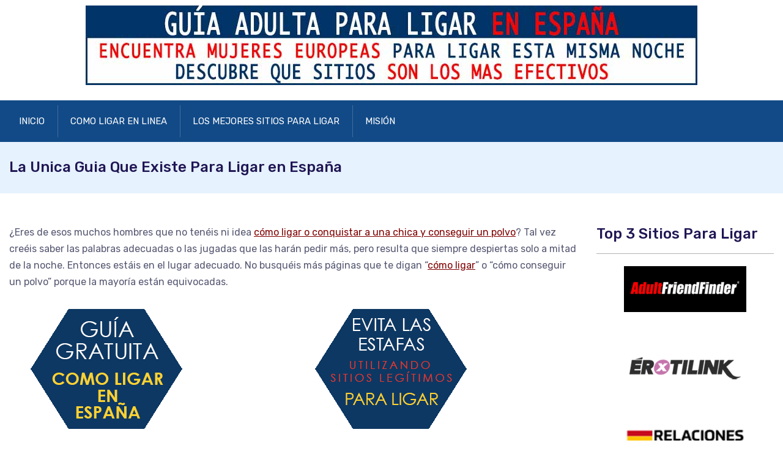

--- FILE ---
content_type: text/html; charset=UTF-8
request_url: https://como-ligar-enlinea.es/
body_size: 13138
content:
<!doctype html>
<html dir="ltr" lang="es" prefix="og: https://ogp.me/ns#">
<head>
    <meta charset="UTF-8">
    <meta name="viewport" content="width=device-width, initial-scale=1">
    <link rel="profile" href="https://gmpg.org/xfn/11">

	<title>La Unica Guia Que Existe Para Ligar en España</title>

		<!-- All in One SEO 4.9.3 - aioseo.com -->
	<meta name="description" content="Quieres aprender a ligar con mujeres en las redes sociales de internet en España? Haz clic aqui y sigue nuestros consejos de como ligar en linea" />
	<meta name="robots" content="max-image-preview:large" />
	<link rel="canonical" href="https://como-ligar-enlinea.es" />
	<meta name="generator" content="All in One SEO (AIOSEO) 4.9.3" />
		<meta property="og:locale" content="es_ES" />
		<meta property="og:site_name" content="Como Ligar En Linea |" />
		<meta property="og:type" content="article" />
		<meta property="og:title" content="La Unica Guia Que Existe Para Ligar en España" />
		<meta property="og:description" content="Quieres aprender a ligar con mujeres en las redes sociales de internet en España? Haz clic aqui y sigue nuestros consejos de como ligar en linea" />
		<meta property="og:url" content="https://como-ligar-enlinea.es" />
		<meta property="og:image" content="https://como-ligar-enlinea.es/wp-content/uploads/como-ligar-enlinea.jpg" />
		<meta property="og:image:secure_url" content="https://como-ligar-enlinea.es/wp-content/uploads/como-ligar-enlinea.jpg" />
		<meta property="article:published_time" content="2015-11-11T18:40:45+00:00" />
		<meta property="article:modified_time" content="2024-05-27T11:49:13+00:00" />
		<meta name="twitter:card" content="summary" />
		<meta name="twitter:title" content="La Unica Guia Que Existe Para Ligar en España" />
		<meta name="twitter:description" content="Quieres aprender a ligar con mujeres en las redes sociales de internet en España? Haz clic aqui y sigue nuestros consejos de como ligar en linea" />
		<meta name="twitter:image" content="https://como-ligar-enlinea.es/wp-content/uploads/como-ligar-enlinea.jpg" />
		<script type="application/ld+json" class="aioseo-schema">
			{"@context":"https:\/\/schema.org","@graph":[{"@type":"BreadcrumbList","@id":"https:\/\/como-ligar-enlinea.es\/#breadcrumblist","itemListElement":[{"@type":"ListItem","@id":"https:\/\/como-ligar-enlinea.es#listItem","position":1,"name":"Home"}]},{"@type":"Organization","@id":"https:\/\/como-ligar-enlinea.es\/#organization","name":"Como Ligar En Linea","url":"https:\/\/como-ligar-enlinea.es\/","logo":{"@type":"ImageObject","url":"https:\/\/como-ligar-enlinea.es\/wp-content\/uploads\/como-ligar-enlinea.jpg","@id":"https:\/\/como-ligar-enlinea.es\/#organizationLogo","width":1000,"height":130},"image":{"@id":"https:\/\/como-ligar-enlinea.es\/#organizationLogo"}},{"@type":"WebPage","@id":"https:\/\/como-ligar-enlinea.es\/#webpage","url":"https:\/\/como-ligar-enlinea.es\/","name":"La Unica Guia Que Existe Para Ligar en Espa\u00f1a","description":"Quieres aprender a ligar con mujeres en las redes sociales de internet en Espa\u00f1a? Haz clic aqui y sigue nuestros consejos de como ligar en linea","inLanguage":"es-ES","isPartOf":{"@id":"https:\/\/como-ligar-enlinea.es\/#website"},"breadcrumb":{"@id":"https:\/\/como-ligar-enlinea.es\/#breadcrumblist"},"datePublished":"2015-11-11T19:40:45+01:00","dateModified":"2024-05-27T12:49:13+01:00"},{"@type":"WebSite","@id":"https:\/\/como-ligar-enlinea.es\/#website","url":"https:\/\/como-ligar-enlinea.es\/","name":"Como Ligar En Linea","inLanguage":"es-ES","publisher":{"@id":"https:\/\/como-ligar-enlinea.es\/#organization"}}]}
		</script>
		<!-- All in One SEO -->

<link rel='dns-prefetch' href='//como-ligar-enlinea.es' />
<link rel='dns-prefetch' href='//fonts.googleapis.com' />
<link rel="alternate" type="application/rss+xml" title="Como Ligar En Linea &raquo; Feed" href="https://como-ligar-enlinea.es/feed" />
<link rel="alternate" type="application/rss+xml" title="Como Ligar En Linea &raquo; Feed de los comentarios" href="https://como-ligar-enlinea.es/comments/feed" />
<link rel="alternate" title="oEmbed (JSON)" type="application/json+oembed" href="https://como-ligar-enlinea.es/wp-json/oembed/1.0/embed?url=https%3A%2F%2Fcomo-ligar-enlinea.es%2F" />
<link rel="alternate" title="oEmbed (XML)" type="text/xml+oembed" href="https://como-ligar-enlinea.es/wp-json/oembed/1.0/embed?url=https%3A%2F%2Fcomo-ligar-enlinea.es%2F&#038;format=xml" />
<style id='wp-img-auto-sizes-contain-inline-css' type='text/css'>
img:is([sizes=auto i],[sizes^="auto," i]){contain-intrinsic-size:3000px 1500px}
/*# sourceURL=wp-img-auto-sizes-contain-inline-css */
</style>
<style id='wp-emoji-styles-inline-css' type='text/css'>

	img.wp-smiley, img.emoji {
		display: inline !important;
		border: none !important;
		box-shadow: none !important;
		height: 1em !important;
		width: 1em !important;
		margin: 0 0.07em !important;
		vertical-align: -0.1em !important;
		background: none !important;
		padding: 0 !important;
	}
/*# sourceURL=wp-emoji-styles-inline-css */
</style>
<style id='wp-block-library-inline-css' type='text/css'>
:root{--wp-block-synced-color:#7a00df;--wp-block-synced-color--rgb:122,0,223;--wp-bound-block-color:var(--wp-block-synced-color);--wp-editor-canvas-background:#ddd;--wp-admin-theme-color:#007cba;--wp-admin-theme-color--rgb:0,124,186;--wp-admin-theme-color-darker-10:#006ba1;--wp-admin-theme-color-darker-10--rgb:0,107,160.5;--wp-admin-theme-color-darker-20:#005a87;--wp-admin-theme-color-darker-20--rgb:0,90,135;--wp-admin-border-width-focus:2px}@media (min-resolution:192dpi){:root{--wp-admin-border-width-focus:1.5px}}.wp-element-button{cursor:pointer}:root .has-very-light-gray-background-color{background-color:#eee}:root .has-very-dark-gray-background-color{background-color:#313131}:root .has-very-light-gray-color{color:#eee}:root .has-very-dark-gray-color{color:#313131}:root .has-vivid-green-cyan-to-vivid-cyan-blue-gradient-background{background:linear-gradient(135deg,#00d084,#0693e3)}:root .has-purple-crush-gradient-background{background:linear-gradient(135deg,#34e2e4,#4721fb 50%,#ab1dfe)}:root .has-hazy-dawn-gradient-background{background:linear-gradient(135deg,#faaca8,#dad0ec)}:root .has-subdued-olive-gradient-background{background:linear-gradient(135deg,#fafae1,#67a671)}:root .has-atomic-cream-gradient-background{background:linear-gradient(135deg,#fdd79a,#004a59)}:root .has-nightshade-gradient-background{background:linear-gradient(135deg,#330968,#31cdcf)}:root .has-midnight-gradient-background{background:linear-gradient(135deg,#020381,#2874fc)}:root{--wp--preset--font-size--normal:16px;--wp--preset--font-size--huge:42px}.has-regular-font-size{font-size:1em}.has-larger-font-size{font-size:2.625em}.has-normal-font-size{font-size:var(--wp--preset--font-size--normal)}.has-huge-font-size{font-size:var(--wp--preset--font-size--huge)}.has-text-align-center{text-align:center}.has-text-align-left{text-align:left}.has-text-align-right{text-align:right}.has-fit-text{white-space:nowrap!important}#end-resizable-editor-section{display:none}.aligncenter{clear:both}.items-justified-left{justify-content:flex-start}.items-justified-center{justify-content:center}.items-justified-right{justify-content:flex-end}.items-justified-space-between{justify-content:space-between}.screen-reader-text{border:0;clip-path:inset(50%);height:1px;margin:-1px;overflow:hidden;padding:0;position:absolute;width:1px;word-wrap:normal!important}.screen-reader-text:focus{background-color:#ddd;clip-path:none;color:#444;display:block;font-size:1em;height:auto;left:5px;line-height:normal;padding:15px 23px 14px;text-decoration:none;top:5px;width:auto;z-index:100000}html :where(.has-border-color){border-style:solid}html :where([style*=border-top-color]){border-top-style:solid}html :where([style*=border-right-color]){border-right-style:solid}html :where([style*=border-bottom-color]){border-bottom-style:solid}html :where([style*=border-left-color]){border-left-style:solid}html :where([style*=border-width]){border-style:solid}html :where([style*=border-top-width]){border-top-style:solid}html :where([style*=border-right-width]){border-right-style:solid}html :where([style*=border-bottom-width]){border-bottom-style:solid}html :where([style*=border-left-width]){border-left-style:solid}html :where(img[class*=wp-image-]){height:auto;max-width:100%}:where(figure){margin:0 0 1em}html :where(.is-position-sticky){--wp-admin--admin-bar--position-offset:var(--wp-admin--admin-bar--height,0px)}@media screen and (max-width:600px){html :where(.is-position-sticky){--wp-admin--admin-bar--position-offset:0px}}

/*# sourceURL=wp-block-library-inline-css */
</style><style id='global-styles-inline-css' type='text/css'>
:root{--wp--preset--aspect-ratio--square: 1;--wp--preset--aspect-ratio--4-3: 4/3;--wp--preset--aspect-ratio--3-4: 3/4;--wp--preset--aspect-ratio--3-2: 3/2;--wp--preset--aspect-ratio--2-3: 2/3;--wp--preset--aspect-ratio--16-9: 16/9;--wp--preset--aspect-ratio--9-16: 9/16;--wp--preset--color--black: #000000;--wp--preset--color--cyan-bluish-gray: #abb8c3;--wp--preset--color--white: #ffffff;--wp--preset--color--pale-pink: #f78da7;--wp--preset--color--vivid-red: #cf2e2e;--wp--preset--color--luminous-vivid-orange: #ff6900;--wp--preset--color--luminous-vivid-amber: #fcb900;--wp--preset--color--light-green-cyan: #7bdcb5;--wp--preset--color--vivid-green-cyan: #00d084;--wp--preset--color--pale-cyan-blue: #8ed1fc;--wp--preset--color--vivid-cyan-blue: #0693e3;--wp--preset--color--vivid-purple: #9b51e0;--wp--preset--gradient--vivid-cyan-blue-to-vivid-purple: linear-gradient(135deg,rgb(6,147,227) 0%,rgb(155,81,224) 100%);--wp--preset--gradient--light-green-cyan-to-vivid-green-cyan: linear-gradient(135deg,rgb(122,220,180) 0%,rgb(0,208,130) 100%);--wp--preset--gradient--luminous-vivid-amber-to-luminous-vivid-orange: linear-gradient(135deg,rgb(252,185,0) 0%,rgb(255,105,0) 100%);--wp--preset--gradient--luminous-vivid-orange-to-vivid-red: linear-gradient(135deg,rgb(255,105,0) 0%,rgb(207,46,46) 100%);--wp--preset--gradient--very-light-gray-to-cyan-bluish-gray: linear-gradient(135deg,rgb(238,238,238) 0%,rgb(169,184,195) 100%);--wp--preset--gradient--cool-to-warm-spectrum: linear-gradient(135deg,rgb(74,234,220) 0%,rgb(151,120,209) 20%,rgb(207,42,186) 40%,rgb(238,44,130) 60%,rgb(251,105,98) 80%,rgb(254,248,76) 100%);--wp--preset--gradient--blush-light-purple: linear-gradient(135deg,rgb(255,206,236) 0%,rgb(152,150,240) 100%);--wp--preset--gradient--blush-bordeaux: linear-gradient(135deg,rgb(254,205,165) 0%,rgb(254,45,45) 50%,rgb(107,0,62) 100%);--wp--preset--gradient--luminous-dusk: linear-gradient(135deg,rgb(255,203,112) 0%,rgb(199,81,192) 50%,rgb(65,88,208) 100%);--wp--preset--gradient--pale-ocean: linear-gradient(135deg,rgb(255,245,203) 0%,rgb(182,227,212) 50%,rgb(51,167,181) 100%);--wp--preset--gradient--electric-grass: linear-gradient(135deg,rgb(202,248,128) 0%,rgb(113,206,126) 100%);--wp--preset--gradient--midnight: linear-gradient(135deg,rgb(2,3,129) 0%,rgb(40,116,252) 100%);--wp--preset--font-size--small: 13px;--wp--preset--font-size--medium: 20px;--wp--preset--font-size--large: 36px;--wp--preset--font-size--x-large: 42px;--wp--preset--spacing--20: 0.44rem;--wp--preset--spacing--30: 0.67rem;--wp--preset--spacing--40: 1rem;--wp--preset--spacing--50: 1.5rem;--wp--preset--spacing--60: 2.25rem;--wp--preset--spacing--70: 3.38rem;--wp--preset--spacing--80: 5.06rem;--wp--preset--shadow--natural: 6px 6px 9px rgba(0, 0, 0, 0.2);--wp--preset--shadow--deep: 12px 12px 50px rgba(0, 0, 0, 0.4);--wp--preset--shadow--sharp: 6px 6px 0px rgba(0, 0, 0, 0.2);--wp--preset--shadow--outlined: 6px 6px 0px -3px rgb(255, 255, 255), 6px 6px rgb(0, 0, 0);--wp--preset--shadow--crisp: 6px 6px 0px rgb(0, 0, 0);}:where(.is-layout-flex){gap: 0.5em;}:where(.is-layout-grid){gap: 0.5em;}body .is-layout-flex{display: flex;}.is-layout-flex{flex-wrap: wrap;align-items: center;}.is-layout-flex > :is(*, div){margin: 0;}body .is-layout-grid{display: grid;}.is-layout-grid > :is(*, div){margin: 0;}:where(.wp-block-columns.is-layout-flex){gap: 2em;}:where(.wp-block-columns.is-layout-grid){gap: 2em;}:where(.wp-block-post-template.is-layout-flex){gap: 1.25em;}:where(.wp-block-post-template.is-layout-grid){gap: 1.25em;}.has-black-color{color: var(--wp--preset--color--black) !important;}.has-cyan-bluish-gray-color{color: var(--wp--preset--color--cyan-bluish-gray) !important;}.has-white-color{color: var(--wp--preset--color--white) !important;}.has-pale-pink-color{color: var(--wp--preset--color--pale-pink) !important;}.has-vivid-red-color{color: var(--wp--preset--color--vivid-red) !important;}.has-luminous-vivid-orange-color{color: var(--wp--preset--color--luminous-vivid-orange) !important;}.has-luminous-vivid-amber-color{color: var(--wp--preset--color--luminous-vivid-amber) !important;}.has-light-green-cyan-color{color: var(--wp--preset--color--light-green-cyan) !important;}.has-vivid-green-cyan-color{color: var(--wp--preset--color--vivid-green-cyan) !important;}.has-pale-cyan-blue-color{color: var(--wp--preset--color--pale-cyan-blue) !important;}.has-vivid-cyan-blue-color{color: var(--wp--preset--color--vivid-cyan-blue) !important;}.has-vivid-purple-color{color: var(--wp--preset--color--vivid-purple) !important;}.has-black-background-color{background-color: var(--wp--preset--color--black) !important;}.has-cyan-bluish-gray-background-color{background-color: var(--wp--preset--color--cyan-bluish-gray) !important;}.has-white-background-color{background-color: var(--wp--preset--color--white) !important;}.has-pale-pink-background-color{background-color: var(--wp--preset--color--pale-pink) !important;}.has-vivid-red-background-color{background-color: var(--wp--preset--color--vivid-red) !important;}.has-luminous-vivid-orange-background-color{background-color: var(--wp--preset--color--luminous-vivid-orange) !important;}.has-luminous-vivid-amber-background-color{background-color: var(--wp--preset--color--luminous-vivid-amber) !important;}.has-light-green-cyan-background-color{background-color: var(--wp--preset--color--light-green-cyan) !important;}.has-vivid-green-cyan-background-color{background-color: var(--wp--preset--color--vivid-green-cyan) !important;}.has-pale-cyan-blue-background-color{background-color: var(--wp--preset--color--pale-cyan-blue) !important;}.has-vivid-cyan-blue-background-color{background-color: var(--wp--preset--color--vivid-cyan-blue) !important;}.has-vivid-purple-background-color{background-color: var(--wp--preset--color--vivid-purple) !important;}.has-black-border-color{border-color: var(--wp--preset--color--black) !important;}.has-cyan-bluish-gray-border-color{border-color: var(--wp--preset--color--cyan-bluish-gray) !important;}.has-white-border-color{border-color: var(--wp--preset--color--white) !important;}.has-pale-pink-border-color{border-color: var(--wp--preset--color--pale-pink) !important;}.has-vivid-red-border-color{border-color: var(--wp--preset--color--vivid-red) !important;}.has-luminous-vivid-orange-border-color{border-color: var(--wp--preset--color--luminous-vivid-orange) !important;}.has-luminous-vivid-amber-border-color{border-color: var(--wp--preset--color--luminous-vivid-amber) !important;}.has-light-green-cyan-border-color{border-color: var(--wp--preset--color--light-green-cyan) !important;}.has-vivid-green-cyan-border-color{border-color: var(--wp--preset--color--vivid-green-cyan) !important;}.has-pale-cyan-blue-border-color{border-color: var(--wp--preset--color--pale-cyan-blue) !important;}.has-vivid-cyan-blue-border-color{border-color: var(--wp--preset--color--vivid-cyan-blue) !important;}.has-vivid-purple-border-color{border-color: var(--wp--preset--color--vivid-purple) !important;}.has-vivid-cyan-blue-to-vivid-purple-gradient-background{background: var(--wp--preset--gradient--vivid-cyan-blue-to-vivid-purple) !important;}.has-light-green-cyan-to-vivid-green-cyan-gradient-background{background: var(--wp--preset--gradient--light-green-cyan-to-vivid-green-cyan) !important;}.has-luminous-vivid-amber-to-luminous-vivid-orange-gradient-background{background: var(--wp--preset--gradient--luminous-vivid-amber-to-luminous-vivid-orange) !important;}.has-luminous-vivid-orange-to-vivid-red-gradient-background{background: var(--wp--preset--gradient--luminous-vivid-orange-to-vivid-red) !important;}.has-very-light-gray-to-cyan-bluish-gray-gradient-background{background: var(--wp--preset--gradient--very-light-gray-to-cyan-bluish-gray) !important;}.has-cool-to-warm-spectrum-gradient-background{background: var(--wp--preset--gradient--cool-to-warm-spectrum) !important;}.has-blush-light-purple-gradient-background{background: var(--wp--preset--gradient--blush-light-purple) !important;}.has-blush-bordeaux-gradient-background{background: var(--wp--preset--gradient--blush-bordeaux) !important;}.has-luminous-dusk-gradient-background{background: var(--wp--preset--gradient--luminous-dusk) !important;}.has-pale-ocean-gradient-background{background: var(--wp--preset--gradient--pale-ocean) !important;}.has-electric-grass-gradient-background{background: var(--wp--preset--gradient--electric-grass) !important;}.has-midnight-gradient-background{background: var(--wp--preset--gradient--midnight) !important;}.has-small-font-size{font-size: var(--wp--preset--font-size--small) !important;}.has-medium-font-size{font-size: var(--wp--preset--font-size--medium) !important;}.has-large-font-size{font-size: var(--wp--preset--font-size--large) !important;}.has-x-large-font-size{font-size: var(--wp--preset--font-size--x-large) !important;}
/*# sourceURL=global-styles-inline-css */
</style>

<style id='classic-theme-styles-inline-css' type='text/css'>
/*! This file is auto-generated */
.wp-block-button__link{color:#fff;background-color:#32373c;border-radius:9999px;box-shadow:none;text-decoration:none;padding:calc(.667em + 2px) calc(1.333em + 2px);font-size:1.125em}.wp-block-file__button{background:#32373c;color:#fff;text-decoration:none}
/*# sourceURL=/wp-includes/css/classic-themes.min.css */
</style>
<link rel='stylesheet' id='myStyleSheets-css' href='https://como-ligar-enlinea.es/wp-content/plugins/author-hreview/style/style.css?ver=6.9' type='text/css' media='all' />
<link rel='stylesheet' id='nextpage-font-css' href='//fonts.googleapis.com/css?family=Rubik%3A400%2C400i%2C500%2C600%2C700%2C800display%3Dswap%22&#038;ver=1.0.9' type='text/css' media='all' />
<link rel='stylesheet' id='vendor-css' href='https://como-ligar-enlinea.es/wp-content/themes/nextpage/assets/css/vendor.css?ver=1.0.9' type='text/css' media='all' />
<link rel='stylesheet' id='nextpage-main-style-css' href='https://como-ligar-enlinea.es/wp-content/themes/nextpage/assets/css/style.css?ver=1.0.9' type='text/css' media='all' />
<link rel='stylesheet' id='nextpage-responsive-css' href='https://como-ligar-enlinea.es/wp-content/themes/nextpage/assets/css/responsive.css?ver=1.0.9' type='text/css' media='all' />
<link rel='stylesheet' id='nextpage-style-css' href='https://como-ligar-enlinea.es/wp-content/themes/nextpage/style.css?ver=6.9' type='text/css' media='all' />
<style id='nextpage-style-inline-css' type='text/css'>

            .reviews {
            background: #e6f2fd;
            color: #097bed;
            }

            .reviews:hover{
            background:#e6f2fd;
            color: #fff;
            }

		
            .como-ligar {
            background: #e6f2fd;
            color: #097bed;
            }

            .como-ligar:hover{
            background:#e6f2fd;
            color: #fff;
            }

		
            .sitios-para-ligar {
            background: #e6f2fd;
            color: #097bed;
            }

            .sitios-para-ligar:hover{
            background:#e6f2fd;
            color: #fff;
            }

		
/*# sourceURL=nextpage-style-inline-css */
</style>
<script type="text/javascript" src="https://como-ligar-enlinea.es/wp-includes/js/jquery/jquery.min.js?ver=3.7.1" id="jquery-core-js"></script>
<script type="text/javascript" src="https://como-ligar-enlinea.es/wp-includes/js/jquery/jquery-migrate.min.js?ver=3.4.1" id="jquery-migrate-js"></script>
<script type="text/javascript" src="https://como-ligar-enlinea.es/wp-content/themes/nextpage/assets/js/bootstrap.js?ver=1.0.9" id="bootstrap-js"></script>
<script type="text/javascript" src="https://como-ligar-enlinea.es/wp-content/themes/nextpage/assets/js/navigation.js?ver=1" id="navigation-js"></script>
<script type="text/javascript" src="https://como-ligar-enlinea.es/wp-content/themes/nextpage/assets/js/main.js?ver=1" id="nextpage-main-script-js"></script>
<link rel="https://api.w.org/" href="https://como-ligar-enlinea.es/wp-json/" /><link rel="alternate" title="JSON" type="application/json" href="https://como-ligar-enlinea.es/wp-json/wp/v2/pages/164" /><link rel="EditURI" type="application/rsd+xml" title="RSD" href="https://como-ligar-enlinea.es/xmlrpc.php?rsd" />
<meta name="generator" content="WordPress 6.9" />
<link rel='shortlink' href='https://como-ligar-enlinea.es/' />
<link rel="icon" href="https://como-ligar-enlinea.es/wp-content/uploads/como-ligar-en-espana-45x45.png" sizes="32x32" />
<link rel="icon" href="https://como-ligar-enlinea.es/wp-content/uploads/como-ligar-en-espana.png" sizes="192x192" />
<link rel="apple-touch-icon" href="https://como-ligar-enlinea.es/wp-content/uploads/como-ligar-en-espana.png" />
<meta name="msapplication-TileImage" content="https://como-ligar-enlinea.es/wp-content/uploads/como-ligar-en-espana.png" />
		<style type="text/css" id="wp-custom-css">
			.container {
max-width: 100%;
}
.col-lg-5 {
max-width:100%!important;
flex: 0 0 100%;
margin-top: -1em;

}
.logo {text-align: center !important;}

.navbar-area .navbar {
background: #124a87;
}

.toggle-btn {
right: auto;
left: -2px;
background-color: #333;
top: 9px;
}

.bg-black {
background: #124a87;
}
.menu-search-inner {
background: #800000;
}

# MEDIA MOBILE
.navbar-area .nav-container .logo a img { width: 100%; }




body a {color: #800000;}
body a:hover {color: #003366;}

.cta-mkeokm-reviews-cleles img {
clear: both;
  display: block;
  float: none;
  margin-top: 1.5em;
  margin-left: auto;
  margin-right: auto;
  text-align: center;
}

.cta-mkeokm-guide-cleles img {
clear: both;
  display: block;
  float: none;
  text-align: center;

}

.mkeokm-screenshot-cleles {
background-color: #FFFFFF;
color: #FFFF00;
border: 0px solid #003366;
font-size:14px;
margin: 0 auto 3em auto;
padding: 0.5em 2em 1em 2em;
max-width: 610px;
clear: both;

}

.mkeokm-screenshot-cleles a{
color: #FFFF00;
text-decoration: underline;

}

.mkeokm-screenshot-cleles img {
clear: both;
  display: block;
  float: none;
  margin-left: auto;
  margin-right: auto;
padding-bottom: 12px;
  text-align: center;
}

.mkeokm-stats-cleles {
background-color: #FFF;
color: #FFFF00;
border: 0px solid #003366;
font-size:14px;
margin: 0 auto 30px auto;
  padding: 13px 13px 2px 13px;
max-width: 610px;
clear: both;

}


.mkeokm-stats-cleles img {
clear: both;
  display: block;
  float: none;
  margin-left: auto;
  margin-right: auto;
padding-bottom: 12px;
  text-align: center;
}




.yarpp-thumbnails-horizontal .yarpp-thumbnail { padding: 1em 0.8em 5em; margin: 0.1em !important;}
.yarpp-thumbnails-horizontal .yarpp-thumbnail-title {
font-size: 74% !important;
text-align: center !important;
max-height: 7.8em !important;
line-height: 1.4em !important;
margin: 0.1em !important;
}


.cleles-mkeokm-table-responsive {  width: 100%; line-height: 22px; }
  .cleles-mkeokm-table-responsive thead th {
    color: #FFFFFF;
    background-color: #003366;
    border: 1px solid #FF0000;
    font-size: 0.8em;
    font-weight:bold;
    padding: 2em 0.1em;
    text-align: center;
    vertical-align: middle;
  }

  .cleles-mkeokm-table-responsive .logo img{ min-width: 120px; padding: 12px 0 12px;}
  .cleles-mkeokm-table-responsive span.full { color: #ffdc00; font-size: 0.8em; text-shadow: 0 0 0.2em #333;}
  .cleles-mkeokm-table-responsive span.empty { color: #cccccc; font-size: 0.8em; }
  .cleles-mkeokm-table-responsive span.ranking { color: #003366; font-size: 2em; font-weight: bold; }

  .cleles-mkeokm-table-responsive td {
    font-size: 1em;
    text-align: center;
    vertical-align: middle;
    padding: 1em 0.02em;
    border-bottom: 1em solid #ccc;
  }
  .cleles-mkeokm-table-responsive td a.link-button  {
    background-color: #003366;
    border: 1px solid #FF0000;
    color: #fff;
    padding: 5px 7px;
    margin-right: 5px;
    display: inline-block;
    font-size: 0.9em;
    font-weight: bold;
    min-width:4em;
  }
  .cleles-mkeokm-table-responsive td a.link-button:hover {
    background-color: #FFFFFF;
    border: 1px solid #003366;
    color: #FF0000;
    font-size: 0.9em;
    min-width:4em;
  }



.table {
font-size: 1em;
line-height: 1.2em;
margin:  1.2em;
width: 100%;
float: left;
}

.col {
width: 50%;
float: left;
padding-bottom: 2em;

}



@media screen and (max-width: 750px) {
.content { text-align: justify; text-justify: distribute; }
.cleles-mkeokm-table-responsive tr {
display:block;
padding: 1em 0 2em 0;
border-bottom: 1em solid #ccc;

}
.cleles-mkeokm-table-responsive td {
border-bottom: 1px solid #003366;
display:block;
position:relative;
vertical-align: middle;
padding-left:50%;

}

.cleles-mkeokm-table-responsive .logo img {
padding: 0;

}

.cleles-mkeokm-table-responsive td:before {
content: attr(data-label);
position:absolute;
width:45%;
padding-right:5%;
white-space:nowrap;
left:1em;
font-weight:bold;
text-align: left;
}
.cleles-mkeokm-table-responsive thead tr {
position:absolute;
left:-9999px;
}

}



@media (max-width: 500px) {
.container {
  margin: 0 auto;
  max-width: 480px;
}
.full_page .columns > .content {
  margin: 0 auto;
  max-width: 100%;
}
.columns {
  padding: 1.5em;
  text-align: justify;
}
.columns a{
  text-align: initial;
}

.table {
  font-size: 1em;
  line-height: 1.2em;
  margin:  1.2em
} 
.col {
  float: none;
  text-align: -moz-center;
  width: 100%;
  padding-bottom: 1em;
}

}
		</style>
		<link rel='stylesheet' id='rpwe-style-css' href='https://como-ligar-enlinea.es/wp-content/plugins/recent-posts-widget-extended/assets/css/rpwe-frontend.css?ver=2.0.2' type='text/css' media='all' />
</head>

<body class="home wp-singular page-template-default page page-id-164 wp-custom-logo wp-theme-nextpage">
<div id="page" class="site">
    <a class="skip-link screen-reader-text" href="#content">Skip to content</a>

	<div class="navbar-area navone">

    <!-- adbar end-->
    <div class="adbar-area d-none d-lg-block">
        <div class="container">
            <div class="row">
                <div class="col-xl-6 col-lg-5 align-self-center">
                    <div class="logo text-md-left text-center">
                        <a href="https://como-ligar-enlinea.es/" class="custom-logo-link" rel="home" aria-current="page"><img width="1000" height="130" src="https://como-ligar-enlinea.es/wp-content/uploads/como-ligar-enlinea.jpg" class="custom-logo" alt="Como Ligar En Linea" decoding="async" fetchpriority="high" srcset="https://como-ligar-enlinea.es/wp-content/uploads/como-ligar-enlinea.jpg 1000w, https://como-ligar-enlinea.es/wp-content/uploads/como-ligar-enlinea-600x78.jpg 600w" sizes="(max-width: 1000px) 100vw, 1000px" /></a>                    </div>
                </div>
                            </div>
        </div>
    </div>
    <!-- adbar end-->

    <!-- navbar start -->
    <nav class="navbar navbar-expand-lg">
        <div class="container nav-container">
            <div class="responsive-mobile-menu">
                <div class="logo d-lg-none d-block">
                    <a href="https://como-ligar-enlinea.es/" class="custom-logo-link" rel="home" aria-current="page"><img width="1000" height="130" src="https://como-ligar-enlinea.es/wp-content/uploads/como-ligar-enlinea.jpg" class="custom-logo" alt="Como Ligar En Linea" decoding="async" srcset="https://como-ligar-enlinea.es/wp-content/uploads/como-ligar-enlinea.jpg 1000w, https://como-ligar-enlinea.es/wp-content/uploads/como-ligar-enlinea-600x78.jpg 600w" sizes="(max-width: 1000px) 100vw, 1000px" /></a>                </div>
                <button class="menu toggle-btn d-block d-lg-none" data-target="#nextpage_main_menu" aria-expanded="false" aria-label="Toggle navigation">
                    <span class="icon-left"></span>
                    <span class="icon-right"></span>
                </button>
            </div>
            <div class="nav-right-part nav-right-part-mobile">
                <a class="search header-search" href="#"><i class="fa fa-search"></i></a>
            </div>
            <div class="collapse navbar-collapse" id="nextpage_main_menu">
                <ul class="navbar-nav menu-open"><li id="menu-item-27" class="menu-item menu-item-type-custom menu-item-object-custom current-menu-item current_page_item menu-item-27"><a href="/" aria-current="page">Inicio</a></li>
<li id="menu-item-52" class="menu-item menu-item-type-custom menu-item-object-custom menu-item-52"><a href="https://como-ligar-enlinea.es/como-ligar/" title="Aprende a ligar on-line">Como Ligar En Linea</a></li>
<li id="menu-item-53" class="menu-item menu-item-type-custom menu-item-object-custom menu-item-53"><a href="https://como-ligar-enlinea.es/sitios-para-ligar/sitios-web-para-ligar.htm" title="Los sitios mas reconocidos para tener una aventura">Los Mejores Sitios Para Ligar</a></li>
<li id="menu-item-54" class="menu-item menu-item-type-custom menu-item-object-custom menu-item-54"><a href="https://como-ligar-enlinea.es/mision" title="Nuestro objetivo">Misión</a></li>
</ul>            </div>
                    </div>
    </nav>
</div>
    <div id="content" class="site-content">

		            <div class="td-search-popup" id="td-search-popup">
                <form action="https://como-ligar-enlinea.es/" class="search-form">
                    <div class="form-group">
                        <input type="text" name="s" class="form-control"
                               placeholder="Search....."
                               value="">
                    </div>
                    <button type="submit" class="submit-btn"><i class="fa fa-search"></i></button>
                </form>
            </div>
            <div class="body-overlay" id="body-overlay"></div>
			<section class="page-title-area">
                <div class="container">
                    <div class="row">
                        <div class="col-lg-12">
                            <div class="breadcrumb-inner">
                                <h5 class="page-title">La Unica Guia Que Existe Para Ligar en España</h5>
                                <ul class="page-list"></ul>
                            </div>
                        </div>
                    </div>
                </div>
            </section>
   

    <div id="primary" class="content-area">
        <main id="main" class="site-main">
            <div class="blog-page-area pd-bottom-80">
                <div class="container">
                    <div class="row">
                        <div class="pd-top-50 col-lg-9">
                            <div class="blog-details-page-inner">
								
<article id="post-164" class="post-164 page type-page status-publish hentry">
    <div class="single-page-inner">
        <!--main page body-->
        <div class="nextpage-page-body">
            <div class="entry-content">
				<p>¿Eres de esos muchos hombres que no tenéis ni idea <a href="//como-ligar-enlinea.es/como-ligar/como-tener-sexo-en-la-primera-cita.htm">cómo ligar o conquistar a una chica y conseguir un polvo</a>? Tal vez creéis saber las palabras adecuadas o las jugadas que las harán pedir más, pero resulta que siempre despiertas solo a mitad de la noche. Entonces estáis en el lugar adecuado. No busquéis más páginas que te digan “<a href="//como-ligar-enlinea.es/como-ligar/">cómo ligar</a>” o “cómo conseguir un polvo” porque la mayoría están equivocadas.</p>
<div class="table">
<div class="col"><a title="" href="//como-ligar-enlinea.es/como-ligar/"><img decoding="async" src="//como-ligar-enlinea.es/wp-content/uploads/como-ligar-en-espana.png" alt="" /></a></div>
<div class="col"><a title="Haz clic aqui para encontrar nuestra guia de trucos y consejos para ligar" href="//como-ligar-enlinea.es/sitios-para-ligar/sitios-web-para-ligar.htm"><img decoding="async" src="//como-ligar-enlinea.es/wp-content/uploads/sitios-legitimos-para-ligar.png" alt="" /></a></div>
</div>
<h2>Bienvenido al mundo de la conquista</h2>
<p>Te damos la bienvenida a como-ligar-enlinea.es una web llena de los secretos que estabais buscando, y lo mejor de todo, es que sabemos exactamente de lo que estamos hablando, porque somos expertos en el mundo de la conquista, años y años de práctica que hemos perfeccionado te los mostramos aquí, tu guía para ligar y encontrar mejores sitios de citas para ligar en la web y acabar de una vez por todas con esas páginas las cuales son cómplices de estafas y perfiles falsos en busca de información privada de los usuarios.</p>
<h2>No importa de dónde seas</h2>
<p>Sabemos lo frustrante que es ser un hombre español en busca de una mujer dispuesta a ser conquistada, no importa de dónde seas, Barcelona, Madrid, Sevilla, Zaragoza o Ibiza, todos hemos pasado por lo que tú estáis pasando hoy, muchas páginas aseguran tener el algoritmo perfecto para encontrar la pareja perfecta para cada uno de sus miembros, pero nosotros sabemos (y ahora tú) que eso no es verdad. Nuestro estudio cuenta con el éxito y la calidad para demostrarte cuáles son las páginas para citas online en España las cuáles debes confiar y en cuáles no, te mostraremos todos los detalles y por menores que necesitas saber para tomar la decisión correcta. ¡Tranquilo! Que la primera decisión correcta ya la has tomado.</p>
<h3>¡Creamos esta web exclusivamente para ti!</h3>
<p>Y para demostrarte que no es tan difícil ligar en el mundo de las citas, es por eso que primero te pedimos que deseches todo lo que crees saber sobre este mundo, aunque no es tan complicado como muchas otras webs lo plantean se necesita algunos trucos que aquí sin tabúes te enseñaremos, y segundo que confiéis en nosotros, porque tu confianza y tus ganas de ligar es lo que nos motiva a nosotros, además de que nos cansamos de estas páginas falsas que ofrecen lo que no pueden cubrir y hacen que nosotros los hombres perdamos tiempo y dinero.</p>
<h3>Sigue nuestros consejos</h3>
<p>En como-ligar-enlinea.es encontraréis: consejos y trucos para ligar probados por nosotros, que tenemos años de experiencia en el mundo de citas. Especialmente para saber <a href="//como-ligar-enlinea.es/como-ligar/">cómo navegar en la web y ligar</a> ya sea con una amiga o con otras mujeres; como <a href="//como-ligar-enlinea.es/como-ligar/consigue-tias-locales-que-buscan-sexo.htm">encontrar mujeres solteras para ligar fácil</a>. Además te enseñaremos cuáles son los errores comunes que se cometen al usar sitios para ligar en la web en España, para que tú no los cometas y también te enseñaremos en nuestra guía cuál es el método correcto para maximizar tus posibilidades para ligar rápido con mujeres fuera y dentro de los sitios Web. De seguro te preguntarás sobre nuestro estudio, pero primero necesitas saber que nuestro equipo de como-ligar-enlinea.es está conformado por 5 hombres españoles de amplia experiencia en el mundo de las citas online, y sabemos exactamente qué debéis y qué no debéis hacer para conquistar a una amiga, o una mujer en la web y no morir en el intento <a href="//como-ligar-enlinea.es/como-ligar/los-primeros-mensajes-para-ligar.htm">3 Mensajes Que Te Garantizaran Una Respuesta a Tu Mensaje</a></p>
<h3>Sólo el 3% de los sitios testeados son confiables</h3>
<p>Además nuestro estudio demostró que sólo el <a href="//como-ligar-enlinea.es/sitios-para-ligar/">3% de los sitios de citas online son confiables</a>, es decir, tienes un 97% de entrar en un sitio que te hará pasar un mal rato; pero eso no ocurrirá si sigues nuestro consejo y confías sólo en los sitios en los cuales nosotros confiamos. Durante 3 meses pusimos a prueba <a href="//como-ligar-enlinea.es/sitios-para-ligar/sitios-web-para-ligar.htm">15 de los más famosos sitios de citas online en España</a>, y los resultados fueron realmente reveladores. Así que hemos recopilado los datos y te mostramos donde exactamente pudimos tener ligadas fijadas y exitosas.</p>
<h3>Acabemos con esos paradigmas</h3>
<p>Lo importante son las ganas y la constancia y sabemos que eso tú lo tienes. Es importante prestar atención a cada detalle, no importa si eres principiante y crees que no tendrás éxito en el futuro porque en el pasado no lo has tenido, pero te decimos que deseches esa idea ahora mismo, porque tu vida está a punto de cambiar para siempre, y ese principiante que eres hoy será el experto rodeado de mujeres listas para salir contigo. Sabemos que no es fácil confiar, porque pasamos por lo mismo que tú, no tener conquista en días, meses o años, pero el problema no éramos nosotros sino que confiamos en páginas que sólo les importaba su propio beneficio, es por eso que creamos como-ligar-enlinea.es para así acabar de una vez por todas con ese paradigma <a href="//como-ligar-enlinea.es/como-ligar/antes-de-ligar-como-evitar-estafas.htm">Antes de Ligar en La Web Aprenda Cómo Evitar Las Estafas</a></p>
            </div><!-- .entry-content -->
        </div>
        <!--blog-post-->
    </div>

</article><!-- #post-164 -->
                            </div>
                        </div>
						                            <div class="col-lg-3 pd-top-50 ">
								
<div class="category-sitebar">
	<div id="text-17" class="widget widget_text widget-border"><h5 class="widget-title">Top 3 Sitios Para Ligar</h5>			<div class="textwidget"><p><a class="logo" title="Descubre AdultFriendFinder.com HOY MISMO! Finalmente encuentra la mujer que tanto deseas ligar." href="//como-ligar-enlinea.es/prueba/adultfriendfinder.php?p=sbL" target="_blank" rel="noopener nofollow"><img decoding="async" class="aligncenter" src="//como-ligar-enlinea.es/wp-content/uploads/adultfriendfinder.png" alt="Logo de AdultFriendFinder" /></a><br />
<a class="logo" title="Descubre ErotiLink.com HOY MISMO! Finalmente encuentra la mujer que tanto deseas ligar." href="//como-ligar-enlinea.es/prueba/erotilink.php?p=sbL" target="_blank" rel="noopener nofollow"><img decoding="async" class="aligncenter" src="//como-ligar-enlinea.es/wp-content/uploads/erotilink.png" alt="Logo de ErotiLink" /></a><br />
<a class="logo" title="Descubre relacionescasuales.com HOY MISMO! Finalmente encuentra la mujer que tanto deseas ligar." href="//como-ligar-enlinea.es/prueba/relacionescasuales.php?p=sbL" target="_blank" rel="noopener nofollow"><img decoding="async" class="aligncenter" src="//como-ligar-enlinea.es/wp-content/uploads/relacionescasuales.png" alt="Logo de relacionescasuales" /></a></p>
</div>
		</div><div id="text-18" class="widget widget_text widget-border"><h5 class="widget-title">Nuestras Comparaciones</h5>			<div class="textwidget"><ul>
<li><a title="Estos son los resultados de AdultFriendFinder. Te sorprenderan!" href="//como-ligar-enlinea.es/sitios-para-ligar/adultfriendfinder.htm">Revision de AdultFriendFinder</a></li>
<li><a title="Estos son los resultados de ErotiLink. Te sorprenderan!" href="//como-ligar-enlinea.es/sitios-para-ligar/erotilink.htm">Revision de ErotiLink</a></li>
<li><a title="Estos son los resultados de RelacionesCasuales. Te sorprenderan!" href="//como-ligar-enlinea.es/sitios-para-ligar/socialsex.htm">Revision de RelacionesCasuales</a></li>
<li><a title="Estos son los resultados de Citas y Encuentros. Te sorprenderan!" href="//como-ligar-enlinea.es/sitios-para-ligar/xpress.htm">Revision de Citas y Encuentros</a></li>
<li><a title="Estos son los resultados de Contacto-Local. Te sorprenderan!" href="//como-ligar-enlinea.es/sitios-para-ligar/contacto-local.htm">Revision de Contacto-Local</a></li>
</ul>
</div>
		</div><div id="search-2" class="widget widget_search widget-border"><form action="https://como-ligar-enlinea.es/" method="get">
    <div class="widget-search">
        <div class="single-search-inner">
            <input type="text" placeholder="Search here" name="s"
                   value="">
            <button><i class="la la-search"></i></button>
        </div>
    </div>
</form></div><div id="rpwe_widget-2" class="widget rpwe_widget recent-posts-extended widget-border"><h5 class="widget-title">Nuestros Tips</h5><div  class="rpwe-block"><ul class="rpwe-ul"><li class="rpwe-li rpwe-clearfix"><a class="rpwe-img" href="https://como-ligar-enlinea.es/como-ligar/tips-como-follar-online.htm" target="_self"><img class="rpwe-alignleft rpwe-thumb" src="https://como-ligar-enlinea.es/wp-content/uploads/mujer-con-secreto-45x45.jpg" alt="Como Follar On-line &#8211; 3 Trucos Para Ligar Chateando" height="45" width="45" loading="lazy" decoding="async"></a><h3 class="rpwe-title"><a href="https://como-ligar-enlinea.es/como-ligar/tips-como-follar-online.htm" target="_self">Como Follar On-line &#8211; 3 Trucos Para Ligar Chateando</a></h3></li><li class="rpwe-li rpwe-clearfix"><a class="rpwe-img" href="https://como-ligar-enlinea.es/como-ligar/antes-de-ligar-como-evitar-estafas.htm" target="_self"><img class="rpwe-alignleft rpwe-thumb" src="https://como-ligar-enlinea.es/wp-content/uploads/estafador-45x45.jpg" alt="Antes de Ligar en La Web Aprenda Cómo Evitar Las Estafas" height="45" width="45" loading="lazy" decoding="async"></a><h3 class="rpwe-title"><a href="https://como-ligar-enlinea.es/como-ligar/antes-de-ligar-como-evitar-estafas.htm" target="_self">Antes de Ligar en La Web Aprenda Cómo Evitar Las Estafas</a></h3></li><li class="rpwe-li rpwe-clearfix"><a class="rpwe-img" href="https://como-ligar-enlinea.es/como-ligar/perfiles-para-ligar-y-follar.htm" target="_self"><img class="rpwe-alignleft rpwe-thumb" src="https://como-ligar-enlinea.es/wp-content/uploads/mujer-cachonda-follando-45x45.jpg" alt="Ejemplo de Perfiles Específicos Para Ligar y Follar" height="45" width="45" loading="lazy" decoding="async"></a><h3 class="rpwe-title"><a href="https://como-ligar-enlinea.es/como-ligar/perfiles-para-ligar-y-follar.htm" target="_self">Ejemplo de Perfiles Específicos Para Ligar y Follar</a></h3></li><li class="rpwe-li rpwe-clearfix"><a class="rpwe-img" href="https://como-ligar-enlinea.es/como-ligar/consigue-tias-locales-que-buscan-sexo.htm" target="_self"><img class="rpwe-alignleft rpwe-thumb" src="https://como-ligar-enlinea.es/wp-content/uploads/trio-mujerdeweb-mujerdelmundoreal-45x45.jpg" alt="Como Conseguir Ligar Con Tías Locales Que Buscan Sexo en Espana" height="45" width="45" loading="lazy" decoding="async"></a><h3 class="rpwe-title"><a href="https://como-ligar-enlinea.es/como-ligar/consigue-tias-locales-que-buscan-sexo.htm" target="_self">Como Conseguir Ligar Con Tías Locales Que Buscan Sexo en Espana</a></h3></li><li class="rpwe-li rpwe-clearfix"><a class="rpwe-img" href="https://como-ligar-enlinea.es/como-ligar/dos-perfiles-que-debes-evitar.htm" target="_self"><img class="rpwe-alignleft rpwe-thumb" src="https://como-ligar-enlinea.es/wp-content/uploads/foto-de-perfil-falso-45x45.jpg" alt="Advertencia: Dos Perfiles Que Tú Debes Evitar" height="45" width="45" loading="lazy" decoding="async"></a><h3 class="rpwe-title"><a href="https://como-ligar-enlinea.es/como-ligar/dos-perfiles-que-debes-evitar.htm" target="_self">Advertencia: Dos Perfiles Que Tú Debes Evitar</a></h3></li><li class="rpwe-li rpwe-clearfix"><a class="rpwe-img" href="https://como-ligar-enlinea.es/como-ligar/los-mejores-sitios-web-para-ligar.htm" target="_self"><img class="rpwe-alignleft rpwe-thumb" src="https://como-ligar-enlinea.es/wp-content/uploads/ligando-online-45x45.jpg" alt="Maximiza Tus Chances De Ligar En Los Mejores Sitios Web" height="45" width="45" loading="lazy" decoding="async"></a><h3 class="rpwe-title"><a href="https://como-ligar-enlinea.es/como-ligar/los-mejores-sitios-web-para-ligar.htm" target="_self">Maximiza Tus Chances De Ligar En Los Mejores Sitios Web</a></h3></li><li class="rpwe-li rpwe-clearfix"><a class="rpwe-img" href="https://como-ligar-enlinea.es/como-ligar/evite-sitios-para-ligar-gratis.htm" target="_self"><img class="rpwe-alignleft rpwe-thumb" src="https://como-ligar-enlinea.es/wp-content/uploads/victima-de-sitio-gratuito-45x45.jpg" alt="Evite Las Páginas Web Para Ligar Gratis" height="45" width="45" loading="lazy" decoding="async"></a><h3 class="rpwe-title"><a href="https://como-ligar-enlinea.es/como-ligar/evite-sitios-para-ligar-gratis.htm" target="_self">Evite Las Páginas Web Para Ligar Gratis</a></h3></li><li class="rpwe-li rpwe-clearfix"><a class="rpwe-img" href="https://como-ligar-enlinea.es/como-ligar/los-primeros-mensajes-para-ligar.htm" target="_self"><img class="rpwe-alignleft rpwe-thumb" src="https://como-ligar-enlinea.es/wp-content/uploads/ligando-nina-de-papa-45x45.jpg" alt="3 Mensajes Que Te Garantizaran Una Respuesta a Tu Mensaje" height="45" width="45" loading="lazy" decoding="async"></a><h3 class="rpwe-title"><a href="https://como-ligar-enlinea.es/como-ligar/los-primeros-mensajes-para-ligar.htm" target="_self">3 Mensajes Que Te Garantizaran Una Respuesta a Tu Mensaje</a></h3></li><li class="rpwe-li rpwe-clearfix"><a class="rpwe-img" href="https://como-ligar-enlinea.es/como-ligar/como-tener-sexo-en-la-primera-cita.htm" target="_self"><img class="rpwe-alignleft rpwe-thumb" src="https://como-ligar-enlinea.es/wp-content/uploads/llevandola-donde-se-siente-comoda-45x45.jpg" alt="Consejos Para Tu Primera Cita &#8211; Qué Les Gusta a Las Mujeres y Como Finalizar Tu Plan" height="45" width="45" loading="lazy" decoding="async"></a><h3 class="rpwe-title"><a href="https://como-ligar-enlinea.es/como-ligar/como-tener-sexo-en-la-primera-cita.htm" target="_self">Consejos Para Tu Primera Cita &#8211; Qué Les Gusta a Las Mujeres y Como Finalizar Tu Plan</a></h3></li></ul></div><!-- Generated by http://wordpress.org/plugins/recent-posts-widget-extended/ --></div><div id="text-19" class="widget widget_text widget-border"><h5 class="widget-title">Sitios Donde No Tuvimos Éxito</h5>			<div class="textwidget"><p><a title="Estos son los resultados de Match. Te sorprenderan!" href="//como-ligar-enlinea.es/sitios-para-ligar/match.htm"><img decoding="async" class="aligncenter" src="//como-ligar-enlinea.es/wp-content/uploads/match.png" alt="Logo de Match" /></a><br />
<a title="Estos son los resultados de eHarmony. Te sorprenderan!" href="//como-ligar-enlinea.es/sitios-para-ligar/eharmony.htm"><img decoding="async" class="aligncenter" src="//como-ligar-enlinea.es/wp-content/uploads/eharmony.png" alt="Logo de eHarmony" /></a><br />
<a title="Estos son los resultados de POF. Te sorprenderan!" href="//como-ligar-enlinea.es/sitios-para-ligar/pof.htm"><img decoding="async" class="aligncenter" src="//como-ligar-enlinea.es/wp-content/uploads/pof.png" alt="Logo de POF" /></a></p>
<p><a title="Estos son los resultados de MySingleFriend. Te sorprenderan!" href="//como-ligar-enlinea.es/sitios-para-ligar/mysinglefriend.htm"><img decoding="async" class="aligncenter" src="//como-ligar-enlinea.es/wp-content/uploads/mysinglefriend.png" alt="Logo de MySingleFriend" /></a><br />
<a title="Estos son los resultados de Be2. Te sorprenderan!" href="//como-ligar-enlinea.es/sitios-para-ligar/be2.htm"><img decoding="async" class="aligncenter" src="//como-ligar-enlinea.es/wp-content/uploads/be2.png" alt="Logo de Be2" /></a><br />
<a title="Estos son los resultados de Meetic. Te sorprenderan!" href="//como-ligar-enlinea.es/sitios-para-ligar/meetic.htm"><img decoding="async" class="aligncenter" src="//como-ligar-enlinea.es/wp-content/uploads/meetic.png" alt="Logo de Meetic" /></a><br />
<a title="Estos son los resultados de Badoo. Te sorprenderan!" href="//como-ligar-enlinea.es/sitios-para-ligar/badoo.htm"><img decoding="async" class="aligncenter" src="//como-ligar-enlinea.es/wp-content/uploads/badoo.png" alt="Logo de Badoo" /></a><br />
<a title="Estos son los resultados de C-Date. Te sorprenderan!" href="//como-ligar-enlinea.es/sitios-para-ligar/c-date.htm"><img decoding="async" class="aligncenter" src="//como-ligar-enlinea.es/wp-content/uploads/c-date.png" alt="Logo de C-Date" /></a><br />
<a title="Estos son los resultados de Twoo. Te sorprenderan!" href="//como-ligar-enlinea.es/sitios-para-ligar/twoo.htm"><img decoding="async" class="aligncenter" src="//como-ligar-enlinea.es/wp-content/uploads/twoo.png" alt="Logo de Twoo" /></a></p>
</div>
		</div></div><!-- #secondary -->
                            </div>
						                    </div>
                </div>
            </div>
        </main><!-- #main -->
    </div><!-- #primary -->


</div><!-- #content -->

<div class="footer-area bg-black footer-top-section pd-top-75">
    <div class="container">

		<div class="nextpage-footer-top">
			<div class="row">
		    	<div class="col-lg-3 col-md-6"><div id="text-21" class="footer-widget widget widget_text">			<div class="textwidget"><p>© 2011-2024. Todos los derechos reservados.</p>
<div class="links_footer">
<ul>
<li><a title="La Unica Guia Que Existe Para Ligar en España" href="//como-ligar-enlinea.es/">Inicio</a></li>
<li><a href="//como-ligar-enlinea.es/como-ligar">Los Mejores Tips Para Ligar Rapido</a></li>
<li><a href="https://como-ligar-enlinea.es/sitios-para-ligar/sitios-web-para-ligar.htm">Las Páginas Web Para Ligar</a></li>
<li><a title="Cual es nuestra mision?" href="//como-ligar-enlinea.es/mision">Por Qué Como-Ligar-EnLiean.es Existe?</a></li>
<li><a title="Derechos de Privacidad - como-ligar-enlinea.es" href="//como-ligar-enlinea.es/derechos-de-privacidad">Derechos de Privacidad</a></li>
<li><a title="Términos de Uso - como-ligar-enlinea.es" href="//como-ligar-enlinea.es/terminos-de-uso">Términos de Uso</a></li>
<li><a title="Escríbenos - como-ligar-enlinea.es" href="//como-ligar-enlinea.es/escribenos">Escríbenos</a></li>
<li><a title="Sitemap" href="//como-ligar-enlinea.es/sitemap.xml">Sitemap</a></li>
</ul>
</div>
</div>
		</div></div><div class="widget_text col-lg-3 col-md-6"><div id="custom_html-2" class="widget_text footer-widget widget widget_custom_html"><div class="textwidget custom-html-widget"><!-- Piwik -->
<script type="text/javascript">
  var _paq = _paq || [];
  _paq.push(["trackPageView"]);
  _paq.push(["enableLinkTracking"]);

  (function() {
   var u=(("https:" == document.location.protocol) ? "https" : "http") + "://como-ligar-enlinea.es/";
   _paq.push(["setTrackerUrl", u+"piwik.php"]);
   _paq.push(["setSiteId", "84"]);
   var d=document, g=d.createElement("script"), s=d.getElementsByTagName("script")[0]; g.type="text/javascript";
   g.defer=true; g.async=true; g.src=u+"piwik.php"; s.parentNode.insertBefore(g,s);
})();
</script>
<!-- End Piwik Code -->
</div></div></div>		    </div>
		</div>
    </div>
</div>
<div class="footer-area bg-black nextpage-footer-bottom">
    <div class="container">
		 <div class="footer-bottom text-center">
		    <p>Copyright ©2021 Nextpage</p>
		</div>
    </div>
</div>
</div><!-- #page -->

<script type="speculationrules">
{"prefetch":[{"source":"document","where":{"and":[{"href_matches":"/*"},{"not":{"href_matches":["/wp-*.php","/wp-admin/*","/wp-content/uploads/*","/wp-content/*","/wp-content/plugins/*","/wp-content/themes/nextpage/*","/*\\?(.+)"]}},{"not":{"selector_matches":"a[rel~=\"nofollow\"]"}},{"not":{"selector_matches":".no-prefetch, .no-prefetch a"}}]},"eagerness":"conservative"}]}
</script>
<script id="wp-emoji-settings" type="application/json">
{"baseUrl":"https://s.w.org/images/core/emoji/17.0.2/72x72/","ext":".png","svgUrl":"https://s.w.org/images/core/emoji/17.0.2/svg/","svgExt":".svg","source":{"concatemoji":"https://como-ligar-enlinea.es/wp-includes/js/wp-emoji-release.min.js?ver=6.9"}}
</script>
<script type="module">
/* <![CDATA[ */
/*! This file is auto-generated */
const a=JSON.parse(document.getElementById("wp-emoji-settings").textContent),o=(window._wpemojiSettings=a,"wpEmojiSettingsSupports"),s=["flag","emoji"];function i(e){try{var t={supportTests:e,timestamp:(new Date).valueOf()};sessionStorage.setItem(o,JSON.stringify(t))}catch(e){}}function c(e,t,n){e.clearRect(0,0,e.canvas.width,e.canvas.height),e.fillText(t,0,0);t=new Uint32Array(e.getImageData(0,0,e.canvas.width,e.canvas.height).data);e.clearRect(0,0,e.canvas.width,e.canvas.height),e.fillText(n,0,0);const a=new Uint32Array(e.getImageData(0,0,e.canvas.width,e.canvas.height).data);return t.every((e,t)=>e===a[t])}function p(e,t){e.clearRect(0,0,e.canvas.width,e.canvas.height),e.fillText(t,0,0);var n=e.getImageData(16,16,1,1);for(let e=0;e<n.data.length;e++)if(0!==n.data[e])return!1;return!0}function u(e,t,n,a){switch(t){case"flag":return n(e,"\ud83c\udff3\ufe0f\u200d\u26a7\ufe0f","\ud83c\udff3\ufe0f\u200b\u26a7\ufe0f")?!1:!n(e,"\ud83c\udde8\ud83c\uddf6","\ud83c\udde8\u200b\ud83c\uddf6")&&!n(e,"\ud83c\udff4\udb40\udc67\udb40\udc62\udb40\udc65\udb40\udc6e\udb40\udc67\udb40\udc7f","\ud83c\udff4\u200b\udb40\udc67\u200b\udb40\udc62\u200b\udb40\udc65\u200b\udb40\udc6e\u200b\udb40\udc67\u200b\udb40\udc7f");case"emoji":return!a(e,"\ud83e\u1fac8")}return!1}function f(e,t,n,a){let r;const o=(r="undefined"!=typeof WorkerGlobalScope&&self instanceof WorkerGlobalScope?new OffscreenCanvas(300,150):document.createElement("canvas")).getContext("2d",{willReadFrequently:!0}),s=(o.textBaseline="top",o.font="600 32px Arial",{});return e.forEach(e=>{s[e]=t(o,e,n,a)}),s}function r(e){var t=document.createElement("script");t.src=e,t.defer=!0,document.head.appendChild(t)}a.supports={everything:!0,everythingExceptFlag:!0},new Promise(t=>{let n=function(){try{var e=JSON.parse(sessionStorage.getItem(o));if("object"==typeof e&&"number"==typeof e.timestamp&&(new Date).valueOf()<e.timestamp+604800&&"object"==typeof e.supportTests)return e.supportTests}catch(e){}return null}();if(!n){if("undefined"!=typeof Worker&&"undefined"!=typeof OffscreenCanvas&&"undefined"!=typeof URL&&URL.createObjectURL&&"undefined"!=typeof Blob)try{var e="postMessage("+f.toString()+"("+[JSON.stringify(s),u.toString(),c.toString(),p.toString()].join(",")+"));",a=new Blob([e],{type:"text/javascript"});const r=new Worker(URL.createObjectURL(a),{name:"wpTestEmojiSupports"});return void(r.onmessage=e=>{i(n=e.data),r.terminate(),t(n)})}catch(e){}i(n=f(s,u,c,p))}t(n)}).then(e=>{for(const n in e)a.supports[n]=e[n],a.supports.everything=a.supports.everything&&a.supports[n],"flag"!==n&&(a.supports.everythingExceptFlag=a.supports.everythingExceptFlag&&a.supports[n]);var t;a.supports.everythingExceptFlag=a.supports.everythingExceptFlag&&!a.supports.flag,a.supports.everything||((t=a.source||{}).concatemoji?r(t.concatemoji):t.wpemoji&&t.twemoji&&(r(t.twemoji),r(t.wpemoji)))});
//# sourceURL=https://como-ligar-enlinea.es/wp-includes/js/wp-emoji-loader.min.js
/* ]]> */
</script>
</body>
</html>


--- FILE ---
content_type: text/css
request_url: https://como-ligar-enlinea.es/wp-content/themes/nextpage/assets/css/responsive.css?ver=1.0.9
body_size: 1239
content:
/*--------------------------------------------------
    ## All responsive style
---------------------------------------------------*/
@media all and (min-width: 1600px) {
	.single-newsletter-inner {
	    padding: 75px 40px 84px 40px;
	}
	.banner-post-area .single-post-list-wrap {
		margin-bottom: 29px;
	}
	.home2-trending-tab .single-post-list-wrap {
	    margin-bottom: 17px;
	    padding-top: 8px;
	}
	.back-to-top {
	    right: 60px;
	    bottom: 50px;
	}
	.single-post-wrap.style-overlay .thumb img {
		width: 100%;
	}
	.single-category-inner img {
		width: 100%;
	}
	.pd-bottom-150 {
	    padding-bottom: 200px;
	}
	.mg-top--100 {
	    margin-top: -142px;
	}
}
@media (min-width: 1200px) {
	.container {
	    max-width: 1170px;
	}
}
@media all and (max-width: 1599px) {
	.single-post-wrap.style-white .details .title {
		font-size: 16px;
		line-height: inherit;
	}
	.trending-post .single-post-wrap.style-overlay .details .title {
		font-size: 14px;
	}
	.trending-post .single-post-wrap.style-overlay .post-meta-single p {
		font-size: 12px;
	}
	.single-post-list-wrap .media img {
		width: 75px;
	}
	.single-post-list-wrap.style-two .media img {
	    width: 180px;
	}
	.single-post-list-wrap.style-two .title {
		font-size: 16px;
	}
	.single-post-list-wrap .title {
		font-size: 14px;
	}
	.single-post-list-wrap .media .media-body .post-meta-single ul li {
	    font-size: 13px;
	}
	.video-tab-inner .single-post-list-wrap .media img {
		width: 114px;
	}
	.single-post-list-wrap .media .media-body p {
		font-size: 14px;
	}
	.video-tab-inner-2 .single-post-list-wrap .media img {
	    width: 75px;
	}
	.home2-trending-tab .section-title {
		padding-bottom: 15px;
	}
	.post-meta-single ul li {
		font-size: 14px;
	}
}
@media all and (max-width: 1199px) {
	body,
	.single-post-wrap .details p {
		font-size: 15px;
	}
	.post-meta-single ul li {
	    font-size: 13px;
	}
	.single-post-wrap .thumb img {
		width: 100%;
	}
	.single-post-wrap.style-overlay .details {
	    padding: 18px 14px;
	}
	.section-title .title {
	    font-size: 18px;
	}
	.post-slider .owl-nav button {
	    margin-left: 7px;
	    font-size: 14px;
	}
	.post-slider .owl-nav {
	    top: -60px;
	}
	.banner-inner .banner-details .post-meta-single {
	    margin-bottom: 19px;
	}
	.banner-inner .banner-details h2 {
	    font-size: 28px;
	}
	.banner-inner .banner-details p {
	    margin-top: 13px;
	}
	.banner-inner .banner-details .btn {
	    margin-top: 14px;
	}
	.banner-inner .banner-details .post-meta-single li .tag-base {
	    font-size: 16px;
	    height: 38px;
	    line-height: 38px;
	    padding: 0 12px;
	}
	.single-post-wrap .thumb .btn-date {
	    height: 36px;
	    line-height: 38px;
	    font-size: 14px;
	}
	.trending-post.style-box {
	    padding: 15px 15px 15px;
	}
	.trending-post.style-box .single-post-list-wrap .media img {
	    width: 55px;
	}
	.trending-post.style-box .single-post-list-wrap .title {
	    font-size: 12px;
	}
	.single-post-list-wrap .media .details {
	    margin-top: 0;
	}
	.single-post-list-wrap .media .media-body .post-meta-single ul li {
	    font-size: 11px;
	}
	.single-post-wrap.style-overlay .details .title {
	    font-size: 16px;
	}
	.single-post-wrap .details h6 {
		font-size: 16px;
	}
	.social-area-2 li {
	    margin: 0 2px;
	}
	.banner-post-area .single-post-list-wrap .title {
	    font-size: 13px;
	}
	.single-post-wrap.style-box .details {
	    padding: 15px;
	}
	.single-post-wrap .spw-bottom ul li p {
	    font-size: 12px;
	}
}
@media all and (max-width: 991px) {
	.mg-top--100 {
	    margin-top: -65px;
	}
	.pd-bottom-150 {
	    padding-bottom: 115px;
	}
	.banner-inner .banner-details {
	    margin-left: 0;
	}
	.banner-inner-3 {
	    padding: 0 30px;
	}
	.banner-inner-3 img {
		border-radius: 5px;
	}
	.tag-area-shadow img {
		width: 100%;
	}
	.widget-category img,
	.category-sitebar .single-category-inner img {
		width: 100%;
	}
	.single-blog-inner .single-blog-details h3 {
	    font-size: 26px;
	}
	.toggle-btn {
	    right: 6px;
	}
	.nav-right-part .header-search {
		color: #fff;
	}
}

@media all and (max-width: 767px) {
	.mg-top--100 {
	    margin-top: -50px;
	}
	.most-view-slider .active.center .single-most-view-inner {
	    transform: scale(1);
	}
	.most-view-slider .owl-stage-outer {
	    margin: 0;
	}
	.footer-area .widget-title {
		font-size: 20px;
	}
	.td-search-popup.active .search-form {
	    width: 90%;
	    min-width: auto;
	}
}

@media all and (max-width: 575px) {
	.play-btn-large {
	    height: 45px;
	    width: 45px;
	    line-height: 46px;
	    font-size: 15px;
	}
	.single-post-wrap .thumb .play-btn-large {
	    margin-left: -22px;
	    margin-top: -22px;
	}
	.single-post-list-wrap.style-two .media {
	    display: block;
	}
	.single-post-list-wrap.style-two .media img {
	    width: 100%;
	}
	.single-post-list-wrap.style-two .media .media-left {
		margin-bottom: 30px;
		margin-right: 0;
	}
	.banner-inner-3 {
	    padding: 0 20px;
	}
	.banner-inner-3 .single-post-wrap.style-overlay-bg .details .title {
		font-size: 16px;
	}
	.banner-inner-3 .single-post-wrap.style-overlay-bg .details p {
		font-size: 12px;
	}
	.video-tab-inner-2 {
	    padding: 15px;
	}
	.error-area-inner {
	    padding: 120px 0;
	}
	.error-area-inner h2 {
	    font-size: 135px;
	}
	.error-area-inner h3 {
		font-size: 20px;
	    margin-bottom: 20px;
	}
	.single-blog-inner .single-blog-details h3 {
	    font-size: 22px;
	}
	.single-blog-inner-2 {
	    padding: 20px 15px 16px 20px;
	}
	.single-blog-inner-2 .single-blog-details .meta span {
	    font-size: 15px;
	}
	.single-blog-inner .thumb .video-play-btn {
	    width: 50px;
	    height: 50px;
	    line-height: 52px;
	    margin: -25px 0 0 -25px;
	}
	.single-blog-inner-3 {
	    padding: 0 15px 0 15px;
	}
	.pagination .page-item .page-link {
	    height: 40px;
	    width: 40px;
	    line-height: 38px;
	}
	.blog-details-page-inner .single-post-wrap.style-overlay .thumb img {
		min-height: 250px;
	}
	.single-blog-inner .blockquote {
	    padding: 20px;
	}
	.single-blog-inner .blockquote p {
	    margin: 0;
	}
	.single-blog-inner .blockquote i {
	    font-size: 50px;
	    left: 40px;
	    top: 30px;
	    opacity: 0.1;
	}
	.blog-details-page-inner .author-area {
	    padding: 20px;
	}
	.blog-details-page-inner .author-area .media {
		display: block;
	}
	.blog-details-page-inner .author-area .media-body {
	    margin-left: 0;
	    margin-top: 10px;
	}
	.blog-comment .media {
	    display: block;
	}
	.blog-comment .media .media-body {
	    margin-left: 0;
	    margin-top: 10px;
	}
	.blog-comment .media.nesting {
	    margin-left: 0;
	}
	.navbar {
		padding: 0;
	}
	.topbar-area .topbar-menu ul li a {
	    font-size: 13px;
	}
	.topbar-area .topbar-menu ul li {
	    margin: 0 5px;
	}
	.navbar-area .nav-container .logo a img {
	    width: 140px;
	}
	.back-to-top {
	    right: 15px;
	    bottom: 20px;
	    width: 44px;
	    height: 44px;
	    line-height: 45px;
	}
}



@media all and (min-width: 1200px) {

	/*trending post img*/
/*.single-post-wrap.style-overlay .thumb {
    margin-bottom: 0;
    max-width: 365px;
    max-height: 148px;
}*/

}

.size-nextpage-grid-image{
	max-height:  250px;
}
.size-nextpage-video-tab-big-img{
	max-height: 418px;
}
.size-nextpage-video-img{
	max-height: 460px;
}